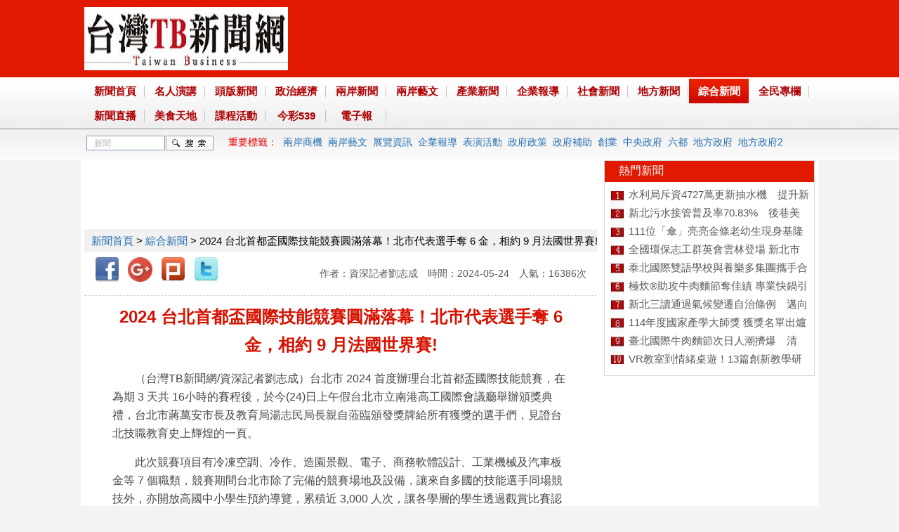

--- FILE ---
content_type: text/html
request_url: https://tbnews.com.tw/general/20240524-32084.html
body_size: 34985
content:
<!DOCTYPE html PUBLIC "-//W3C//DTD XHTML 1.0 Transitional//EN" "http://www.w3.org/TR/xhtml1/DTD/xhtml1-transitional.dtd"> 
<html xmlns="http://www.w3.org/1999/xhtml" xml:lang="zh-tw" lang="zh-tw"> 
<head> <!--article_article_ge 9綜合新聞-->
<meta http-equiv="Content-Type" content="text/html; charset=utf-8"/> 
<title>2024 台北首都盃國際技能競賽圓滿落幕！北市代表選手奪 6 金，相約 9 月法國世界賽!-台灣TB新聞網</title> 
<meta name="description" content="（台灣TB新聞網/資深記者劉志成）台北市 2024 首度辦理台北首都盃國際技能競賽，在為期 3 天共 16小時的賽程後，於今(24)日上午假台北市立南港高工國際會議廳舉辦頒獎典禮，台北市蔣：台灣TB新聞網"/>
<meta name="keywords" content="綜合新聞,台北市教育局"/>
<meta property='fb:admins' content='100001262190070'/>
<meta property="fb:app_id" content="909527542392860"/>
<link rel="canonical" href="https://tbnews.com.tw/general/20240524-32084.html"/>
<link href="https://tbnews.com.tw/templets/d091/style/style.css" rel="stylesheet" media="screen" type="text/css"/>
<link href="https://tbnews.com.tw/templets/d091/style/artic.css" rel="stylesheet" media="screen" type="text/css"/>
<script src="https://tbnews.com.tw/include/dedeajax2.js" type="text/javascript"></script>
</head>
<body><!--article_article_ge 9綜合新聞-->
  <div id="top_bg">
    <div class="top"> 
      <div class="logo_80design">
        <a href="https://tbnews.com.tw"><img src="https://tbnews.com.tw/templets/d091/images/logo.jpg" alt="台灣TB新聞網" title="台灣TB新聞網"/></a>
      </div>
    </div>
  </div>  
  <div id="nav_bg_r">
    <div class="navgation"> 
      <ul> 
        <li><a href='https://tbnews.com.tw' title="台灣TB新聞網">新聞首頁</a></li> 		
        		
        <li><a href='https://tbnews.com.tw/famous/' title='名人演講'>名人演講</a></li> 
        		
        <li><a href='https://tbnews.com.tw/topnews/' title='頭版國際新聞'>頭版新聞</a></li> 
        		
        <li><a href='https://tbnews.com.tw/politics/' title='政治經濟新聞'>政治經濟</a></li> 
        		
        <li><a href='https://tbnews.com.tw/business/' title='大陸兩岸新聞'>兩岸新聞</a></li> 
        		
        <li><a href='https://tbnews.com.tw/arts/' title='兩岸藝文新聞'>兩岸藝文</a></li> 
        		
        <li><a href='https://tbnews.com.tw/industry/' title='產業新聞'>產業新聞</a></li> 
        		
        <li><a href='https://tbnews.com.tw/technology/' title='企業報導新聞'>企業報導</a></li> 
        		
        <li><a href='https://tbnews.com.tw/society/' title='社會新聞'>社會新聞</a></li> 
        		
        <li><a href='https://tbnews.com.tw/local/' title='地方新聞'>地方新聞</a></li> 
        <li><a href='https://tbnews.com.tw/general/' class='cur' >綜合新聞</a></li>		
        <li><a href='https://tbnews.com.tw/column/' title='全民專欄'>全民專欄</a></li> 
        		
        <li><a href='https://tbnews.com.tw/live/' title='新聞直播'>新聞直播</a></li> 
        		
        <li><a href='https://tbnews.com.tw/food/' title='美食天地新聞'>美食天地</a></li> 
        		
        <li><a href='https://tbnews.com.tw/course/' title='課程活動'>課程活動</a></li> 
        		
        <li><a href='https://tbnews.com.tw/reporter/' title='全民記者'>今彩539</a></li> 
        		
        <li><a href='https://tbnews.com.tw/newspaper/' title='新聞電子報'>電子報</a></li> 
        
      </ul> 
    </div> 
  </div>
  <div id="search_box_r">
    <div class="search_box">    
      <div class="search">
        <a target="_blank" href='https://tbnews.com.tw/plus/heightsearch.php'>
        <div id="search_keywordbox">
          <input type="hidden" name="kwtype" value="0" /> 
          <input name="keyword" type="text" class="search-keyword" id="search-keyword" value="新聞" onclick="javascript:this.value=''"/> 
        </div> 
        <button type="submit" class="search-submit"></button> 
        </a>
      </div>          
      <div class="hot_tag"><b>重要標籤：</b> 
        <a target="_blank" href='https://tbnews.com.tw/tags.php?/%E5%85%A9%E5%B2%B8%E5%95%86%E6%A9%9F' title="兩岸商機新聞">兩岸商機</a> 
        <a target="_blank" href='https://tbnews.com.tw/tags.php?/%E5%85%A9%E5%B2%B8%E8%97%9D%E6%96%87' title="兩岸商機新聞">兩岸藝文</a> 
        <a target="_blank" href='https://tbnews.com.tw/tags.php?/%E5%B1%95%E8%A6%BD%E8%B3%87%E8%A8%8A' title="展覽資訊新聞">展覽資訊</a>
        <a target="_blank" href='https://tbnews.com.tw/tags.php?/%E4%BC%81%E6%A5%AD%E5%A0%B1%E5%B0%8E' title="企業報導新聞">企業報導</a>
        <a target="_blank" href='https://tbnews.com.tw/tags.php?/%E8%A1%A8%E6%BC%94%E6%B4%BB%E5%8B%95' title="表演活動新聞">表演活動</a>			 
        <a target="_blank" href='https://tbnews.com.tw/tags.php?/%E6%94%BF%E5%BA%9C%E6%94%BF%E7%AD%96' title="政府政策">政府政策</a>
        <a target="_blank" href='https://tbnews.com.tw/tags.php?/%E6%94%BF%E5%BA%9C%E8%A3%9C%E5%8A%A9' title="政府補助">政府補助</a>
        <a target="_blank" href='https://tbnews.com.tw/tags.php?/%E5%89%B5%E6%A5%AD' title="創業">創業</a>
        <a target="_blank" href='https://tbnews.com.tw/government.html' title="中央政府新聞">中央政府</a>
        <a target="_blank" href='https://tbnews.com.tw/local/municip.html' title="六都政府新聞">六都</a>	
        <a target="_blank" href='https://tbnews.com.tw/local/localgov.html' title="地方政府新聞">地方政府</a>
        <a target="_blank" href='https://tbnews.com.tw/local/localgov2.html' title="地方政府新聞2">地方政府2</a>
      </div>      
    </div>
  </div> 


<div class="main"> 
  <div class="left"> 
	<div class="gool1">    <!--<script async src="//pagead2.googlesyndication.com/pagead/js/adsbygoogle.js"></script>-->
    <!-- tb-L1 -->
    <ins class="adsbygoogle"
         style="display:inline-block;width:728px;height:90px"
         data-ad-client="ca-pub-3657678148670604"
         data-ad-slot="6832238252"></ins>
    <script type="text/javascript">
    (adsbygoogle = window.adsbygoogle || []).push({});
    </script>
    <!--gool1-->
</div>	
	<!-- google廣告 內容頁左上-->	  
    <div class="add_list"><a href='https://tbnews.com.tw'>新聞首頁</a> > <a href='https://tbnews.com.tw/general/'>綜合新聞</a> >  2024 台北首都盃國際技能競賽圓滿落幕！北市代表選手奪 6 金，相約 9 月法國世界賽!</div>
	<!--//路徑-->  
		<div class="info">	  
	  <span class="infol">
	    <a href="javascript: void(window.open('http://www.facebook.com/share.php?u='.concat(encodeURIComponent(location.href)) ));">
		<img title="分享到臉書FB！" alt="分享到臉書FB！" src="https://tbnews.com.tw/images/facebook.png" border="0" width="35" /></a>&nbsp;&nbsp;
		<a href="javascript: void(window.open('https://plus.google.com/share?url='.concat(encodeURIComponent(location.href)), '', 'menubar=no,toolbar=no,resizable=yes,scrollbars=yes,height=600,width=600'));">
		<img title="分享到Google+！" alt="分享到Google+！" src="https://www.gstatic.com/images/icons/gplus-32.png" border="0" width="35" /></a>&nbsp;&nbsp;
		<a href="javascript: void(window.open('http://www.plurk.com/?qualifier=shares&amp;status=' .concat(encodeURIComponent(location.href)) .concat(' ') .concat('&#40;') .concat(encodeURIComponent(document.title)) .concat('&#41;')));">
		<img title="分享到噗浪！" alt="分享到噗浪！" src="https://tbnews.com.tw/images/plurk.png" border="0" width="35" /></a>&nbsp;&nbsp;
		<a href="javascript: void(window.open('http://twitter.com/home/?status='.concat(encodeURIComponent(document.title)) .concat(' ') .concat(encodeURIComponent(location.href))));">
		<img title="分享到推特twitter！" alt="分享到推特twitter！" src="https://tbnews.com.tw/images/twitter.png" border="0" width="35" /></a>&nbsp;&nbsp; 
		<!--<a href="javascript:(function(){window.open('http://v.t.sina.com.cn/share/share.php?title='+encodeURIComponent(document.title)+'&url='+encodeURIComponent(location.href)+'&source=bookmark','_blank','width=450,height=400');})()">
		<img title="分享到微博！" alt="分享到微博！" src="https://tbnews.com.tw/images/sina.gif" border="0" width="30" /></a>-->   
	  </span>
	  <span class="infor">
	    <!--<small>來源：台灣TB新聞網</small>-->
	    <small>作者：資深記者劉志成</small>		
        <small>時間：2024-05-24</small>
        <small>人氣：<script src="https://tbnews.com.tw/plus/count.php?view=yes&aid=32084&mid=223" type='text/javascript' language="javascript"></script>次</small>
      </span>
    </div> 
    <!--//article_share--> 
	<!--//社群分享 info-->	  
    <div class="con_con_zp">	  
      <div class="con"><h1>2024 台北首都盃國際技能競賽圓滿落幕！北市代表選手奪 6 金，相約 9 月法國世界賽!</h1><p>
	（台灣TB新聞網/資深記者劉志成）台北市 2024 首度辦理台北首都盃國際技能競賽，在為期 3 天共 16小時的賽程後，於今(24)日上午假台北市立南港高工國際會議廳舉辦頒獎典禮，台北市蔣萬安市長及教育局湯志民局長親自蒞臨頒發獎牌給所有獲獎的選手們，見證台北技職教育史上輝煌的一頁。</p>
<p>
	此次競賽項目有冷凍空調、冷作、造園景觀、電子、商務軟體設計、工業機械及汽車板金等 7 個職類，競賽期間台北市除了完備的競賽場地及設備，讓來自多國的技能選手同場競技外，亦開放高國中小學生預約導覽，累積近 3,000 人次，讓各學層的學生透過觀賞比賽認識技職教育的發展成果，也開放一般民眾觀賞選手們機具操作的過程，展現技能實力；我國好手亦於 7 個職類中，共獲得 5 個職類的首獎，總計獲得 6 面金牌(造園景觀為 2 人 1 組，列計 2 面金牌)、4 面銀牌、2 面銅牌及 10 面優勝的佳績。</p>
<p>
	蔣萬安市長表示，技職力等於競爭力，同時也代表著國力，今年 6 月將強化技職教育，成立技職教育科並擴展台北市的技術教學中心提供學生更完善的學習空間，並增加技職學生與產業合作的機會；這次首度辦理具有國際性的首都盃技能競賽，讓所有技職的學生帶領台北走進全世界，也讓全世界看見台北的技職硬實力，將台北打造為國際一流的城市。</p>
<p>
	本次競賽唯一女性選手，來自阿拉伯聯合大公國的 Manaer Tariq Khamis Saeed，參加電子職類競賽，為了參與本次賽事，她首度來台灣，她最印象深刻的是台灣的美食以及親切的工作人員，也認為本次競賽跟國際競賽的標準相當，在競賽的過程當中，也能夠與不同國家的選手分享彼此的技能經驗，希望未來可以再參加類似的活動。</p>
<p>
	代表台北獲得金牌的冷凍空調國手陳思源表示，這場競賽是今年 9 月前往法國里昂前一個很好的訓練機會，可以提前認識未來將在國際技能競賽上切磋的夥伴，也很高興在自己的學校南港高工就可以有很好的比賽機會，在賽後也認識了許多不同國家的朋友，還能一起出去玩，成為學習的養分。</p>
<p>
	本次賽事總召集人國立台灣師範大學鄭慶民院長表示，感謝台北市政府教育局與南港高工團隊，辦理首屆首都盃國際技能競賽，比照國際賽的專業模式，有國際水準的設備與試題，讓各國感受到這是正式的公開交流競賽，透過本次競賽能強化自己的專業技能外，也能多與國際友人技術交流。</p>
<p>
	本次競賽為台北市技職教育的推展，拉開新的扉頁，更是台北市對於技職教育發展的重要里程碑，本次競賽代表台北市之選手：畢業於南港高工冷凍空調職類的選手陳思源、木柵高工冷作職類選手賀震及造園景觀職類松山工農李宇凱，也將在 9 月前往法國里昂參加國際技能競賽與各國好手再次同場競技，為台北市技職教育再現鋒芒，期待代表選手也可以在比賽中展現實力為台灣獲取佳績。</p>
<center>
	<img alt="" src="https://tbnews.com.tw/uploads/allimg/240524/223-2405241I043930.jpg" style="width: 455px; height: 302px;" />圖 /在競賽的過程當中，台北市的選手們與各國好手分享，相互切磋。</center>
</div>
	  <!--//文章內容 -->
      <div class="picbox"> 
	    
	  </div>
      <!--//圖集 picbox --><!-- 分頁 -->  
	  <div class="g_fb">          <div class="fb-like">
            <iframe src="https://www.facebook.com/plugins/like.php?href=https://tbnews.com.tw/general/20240524-32084.html&amp;width=140&amp;layout=button_count&amp;action=recommend&amp;size=large&amp;show_faces=false&amp;share=true&amp;height=28&amp;appId=909527542392860" width="140" height="28" style="border:none; overflow:hidden;" scrolling="no"></iframe>  
          </div>      
          <!--//讚推薦 分享-->
          <div class="fb-like">  
            <iframe src="https://www.facebook.com/plugins/like.php?href=https://www.facebook.com/axyz11011&amp;width=85&amp;layout=button_count&amp;action=like&amp;size=large&amp;show_faces=false&amp;share=false&amp;height=28&amp;appId=909527542392860" width="85" height="28" style="border:none;overflow:hidden" scrolling="no"></iframe>
          </div>                
          <!-- //fb粉絲團讚 -->                   
               
          <div class="g-follow" data-href="//plus.google.com/+TbnewsTw520" style="height:24px;"></div> 
          <!--//google專頁追蹤-->
          <div class="g-plusone"></div> 
          <!--//google+1-->
          <script type="text/javascript">
            window.___gcfg = {lang: 'zh-TW'};		
            (function() {
              var po = document.createElement('script'); po.type = 'text/javascript'; po.async = true;
              po.src = 'https://apis.google.com/js/platform.js';
              var s = document.getElementsByTagName('script')[0]; s.parentNode.insertBefore(po, s);
            })();
          </script> 
            


                    

        
		
        

       
    
</div> 
      <!--//臉書推薦讚分享google+1-->
	  <div class="gool2">        <!--<script async src="//pagead2.googlesyndication.com/pagead/js/adsbygoogle.js"></script>-->
        <!-- tb-L2 -->
        <ins class="adsbygoogle"
             style="display:inline-block;width:728px;height:90px"
             data-ad-client="ca-pub-3657678148670604"
             data-ad-slot="7187461478"></ins>
        <script type="text/javascript">
        (adsbygoogle = window.adsbygoogle || []).push({});
        </script>
</div>
	  <!--//google廣告 --> 	  
	  <div class="tagg">
		<span>標籤:</span><a href='https://tbnews.com.tw/tags.php?/%E7%B6%9C%E5%90%88%E6%96%B0%E8%81%9E/'>綜合新聞</a><a href='https://tbnews.com.tw/tags.php?/%E5%8F%B0%E5%8C%97%E5%B8%82%E6%95%99%E8%82%B2%E5%B1%80/'>台北市教育局</a>
	  </div>
	  <!--//標籤 -->
      <div class="Acc"> 
        <div class="nextandpe"><span>上一篇：<a href='https://tbnews.com.tw/general/20240524-32082.html' title='美在臺協會捐二手家具　新北幸福小站媒合助弱勢家庭'>美在臺協會捐二手家具　新北幸福小站媒合助弱勢家庭</a> </span></div> 
        <div class="actbox"><span>下一篇：<a href='https://tbnews.com.tw/general/20240527-32086.html' title='「2024年技職盃黑客松競賽」全國賽成績出爐'>「2024年技職盃黑客松競賽」全國賽成績出爐</a> </span></div> 
      </div> 
	  <!-- 上下篇 --> 
      <div class="Related"> 
        <div class="rel_title"><a href='https://tbnews.com.tw/general/'>其他綜合新聞： </a></div> 
        <ul>                       
          <li><a href="https://tbnews.com.tw/general/20251106-38797.html" title="AI世代科學接軌國際！板橋高中組成36人科學菁英團隊 參賽陣容全市最大">AI世代科學接軌國際！板橋高中組成</a></li>
<li><a href="https://tbnews.com.tw/general/20251106-38796.html" title="原鄉文化結合風險管理 24位教師深入泰雅族福山傳統領域展開實地登山研習">原鄉文化結合風險管理 24位教師深入</a></li>
<li><a href="https://tbnews.com.tw/plus/view-38795-1.html" title="AI世代科學接軌國際！">AI世代科學接軌國際！</a></li>
<li><a href="https://tbnews.com.tw/general/20251106-38794.html" title="成淵高中129周年校慶—「成淵寶貝，9是你了！」">成淵高中129周年校慶—「成淵寶貝，</a></li>
<li><a href="https://tbnews.com.tw/general/20251106-38793.html" title="「我想讓他們變得勇敢」　萬興小女孩捐髪傳遞勇氣">「我想讓他們變得勇敢」　萬興小女</a></li>
<li><a href="https://tbnews.com.tw/general/20251106-38792.html" title="2025台灣國際學生創意設計大賽獲獎名單揭曉">2025台灣國際學生創意設計大賽獲獎名</a></li>
 
        </ul>  
      </div> 
      <!-- 相關新聞Related -->
	  <div class="mt1">          <div class="fb-comments" data-href="https://tbnews.com.tw/general/20240524-32084.html" style="width:680px;"></div> 
          <div id="fb-root"></div>
          <script type="text/javascript">
		    window.fbAsyncInit = function() {
			  FB.init({
			  appId      : '909527542392860',
			  xfbml      : true,
			  version    : 'v2.10'
			});
			FB.AppEvents.logPageView();
		    };		
		    
			(function(d, s, id){
			   var js, fjs = d.getElementsByTagName(s)[0];
			   if (d.getElementById(id)) {return;}
			   js = d.createElement(s); js.id = id;
		       js.src = "//connect.facebook.net/zh_TW/sdk.js";
			   fjs.parentNode.insertBefore(js, fjs);
		     }(document, 'script', 'facebook-jssdk'));
		  </script> 
          

        
		
        

       
    
</div>
	  <!-- //臉書留言板 -->
      	  <!-- 廣告 google廣告 文章左下-->	
	  <div class="vision_box"> 
        <div class="vision_title"><ul class="title1c"><li class="title1c">推薦新聞</li></ul></div>  
        <div class="vision_box1"> 
          <ul> 
			<li>
		      <a href='https://tbnews.com.tw/technology/20251105-38758.html' title='台灣首度主辦APSCC年會 攸泰引領產業共同走向全球舞台'>
              <img class='pic1' src='https://tbnews.com.tw/uploads/allimg/251105/39-251105133T4915.jpg' alt="台灣首度主辦APSCC年會 攸泰引領產業共同走向全球舞台" border='0'/>台灣首度主辦APSC</a>
		    </li>
<li>
		      <a href='https://tbnews.com.tw/society/20251105-38748.html' title='《學生週刊》攜手《部落抓風味2－里山心旅程》 用閱讀延續永續精神　以文字記錄臺灣土地的溫度'>
              <img class='pic1' src='https://tbnews.com.tw/uploads/allimg/251105/222-251105050224614.jpg' alt="《學生週刊》攜手《部落抓風味2－里山心旅程》 用閱讀延續永續精神　以文字記錄臺灣土地的溫度" border='0'/>《學生週刊》攜手</a>
		    </li>
<li>
		      <a href='https://tbnews.com.tw/society/20251104-38747.html' title='社團法人臺灣一元創益學社 二週年慶 × HAPPY HALLOWEEN'>
              <img class='pic1' src='https://tbnews.com.twhttps://tbnews.com.tw/uploads/allimg/251104/222-2511041QI21J.jpg' alt="社團法人臺灣一元創益學社 二週年慶 × HAPPY HALLOWEEN" border='0'/>社團法人臺灣一元</a>
		    </li>
<li>
		      <a href='https://tbnews.com.tw/society/20251104-38725.html' title='陳力瑜：愛要及時，健康是女人最美的力量 華視《健康最前線》《健康好料理》製作人暨主持人感性談女性自我療癒與新節目展望'>
              <img class='pic1' src='https://tbnews.com.twhttps://tbnews.com.tw/uploads/allimg/251104/222-25110406363D43.jpg' alt="陳力瑜：愛要及時，健康是女人最美的力量 華視《健康最前線》《健康好料理》製作人暨主持人感性談女性自我療癒與新節目展望" border='0'/>陳力瑜：愛要及時</a>
		    </li>
<li>
		      <a href='https://tbnews.com.tw/arts/20251104-38723.html' title='十年築基 啟航新程—111教育發展協進會十周年慶祝活動圓滿完成'>
              <img class='pic1' src='https://tbnews.com.twhttps://tbnews.com.tw/uploads/allimg/251104/222-25110406052IE.jpg' alt="十年築基 啟航新程—111教育發展協進會十周年慶祝活動圓滿完成" border='0'/>十年築基 啟航新程</a>
		    </li>
<li>
		      <a href='https://tbnews.com.tw/food/20251104-38722.html' title='極炊®助攻牛肉麵節奪佳績 專業快鍋引領餐飲效率'>
              <img class='pic1' src='https://tbnews.com.tw/uploads/allimg/251104/222-251104055601291.jpg' alt="極炊®助攻牛肉麵節奪佳績 專業快鍋引領餐飲效率" border='0'/>極炊®助攻牛肉麵節</a>
		    </li>

          </ul> 
        </div> 
      </div> 
	  <!-- 推薦新聞 id all a -->	
	  <div class="vision_box"> 
        <div class="vision_title">
          <ul>
            <li class="title1c">
              <h2><a href="https://tbnews.com.tw/famous/" title="名人演講：系台灣四類領袖人物之演講，分別為(一)各部會首長政治領袖演講、(二)各工商團體領導人演講、(三)各司法機關領導人演講、(四)各醫療機構領導人演講。">名人演講</a></h2>
            </li>
          </ul>
        </div> 
        <div class="vision_box1"> 
          <ul> 
			<li>
		      <a href='https://tbnews.com.tw/famous/20251105-38749.html' title='冠軍建材研發處協理林仁雄：陶瓷工藝‧創新突破'>
              <img class='pic1' src='https://tbnews.com.tw/uploads/allimg/251105/39-251105112S70-L.jpg' alt="冠軍建材研發處協理林仁雄：陶瓷工藝‧創新突破" border='0'/>冠軍建材研發處協理林仁雄：陶瓷工</a>
		    </li>
<li>
		      <a href='https://tbnews.com.tw/famous/20251029-38616.html' title='基隆長庚紀念醫院眼科主任莊蘭馨：視力健康‧快樂生活'>
              <img class='pic1' src='https://tbnews.com.tw/uploads/allimg/251029/39-25102Z950500-L.jpg' alt="基隆長庚紀念醫院眼科主任莊蘭馨：視力健康‧快樂生活" border='0'/>基隆長庚紀念醫院眼科主任莊蘭馨：</a>
		    </li>
<li>
		      <a href='https://tbnews.com.tw/famous/20251022-38509.html' title='新店耕莘醫院內科部主任裴馰：三高防治‧快樂生活'>
              <img class='pic1' src='https://tbnews.com.tw/uploads/allimg/251022/39-2510221021190-L.jpg' alt="新店耕莘醫院內科部主任裴馰：三高防治‧快樂生活" border='0'/>新店耕莘醫院內科部主任裴馰：三高</a>
		    </li>
<li>
		      <a href='https://tbnews.com.tw/famous/20251015-38421.html' title='萬寶週刊社長朱成志：投資資訊‧社會進步'>
              <img class='pic1' src='https://tbnews.com.tw/uploads/allimg/251015/39-2510151456430-L.jpg' alt="萬寶週刊社長朱成志：投資資訊‧社會進步" border='0'/>萬寶週刊社長朱成志：投資資訊‧社</a>
		    </li>
<li>
		      <a href='https://tbnews.com.tw/famous/20251008-38341.html' title='林口長庚醫院臨床毒物中心主任顏宗海：百毒不侵‧掌握先機'>
              <img class='pic1' src='https://tbnews.com.tw/uploads/allimg/251008/39-25100Q40K70-L.jpg' alt="林口長庚醫院臨床毒物中心主任顏宗海：百毒不侵‧掌握先機" border='0'/>林口長庚醫院臨床毒物中心主任顏宗</a>
		    </li>
<li>
		      <a href='https://tbnews.com.tw/famous/20251001-38271.html' title='立法委員王育敏：社會福利‧福國利民'>
              <img class='pic1' src='https://tbnews.com.tw/uploads/allimg/251001/39-2510011129410-L.jpg' alt="立法委員王育敏：社會福利‧福國利民" border='0'/>立法委員王育敏：社會福利‧福國利</a>
		    </li>

          </ul> 
        </div> 
      </div> 
	  <!-- 名人演講 id39 -->
	  <div class="ad_ton2">      <!--<script async src="//pagead2.googlesyndication.com/pagead/js/adsbygoogle.js"></script>-->
      <!-- tb-L3 -->
      <ins class="adsbygoogle"
           style="display:inline-block;width:728px;height:90px"
           data-ad-client="ca-pub-3657678148670604"
           data-ad-slot="2753214831"></ins>
      <script type="text/javascript">
      (adsbygoogle = window.adsbygoogle || []).push({});
      </script>
      <!--<a target="_blank" href="http://k12easchool.chsh.ntct.edu.tw" title="2017國際數理學科奧林匹亞競賽代表團及教育部辦理頒獎典禮">
      <img src="https://tbnews.com.tw/images/171127-4.jpg" alt="2017國際數理學科奧林匹亞競賽代表團及教育部辦理頒獎典禮"/></a>-->
</div>  
	  <!--//goo廣告四L3--> 	    	
    </div>
	<!-- con_con_zp -->
  </div>
  <!-- 左側結束 -->  
    <!-- 右側開始 內容頁 -->  
  <div class="right">    
    <div id="in_orig">  
	  <div class="title_login">熱門新聞</div> 
      <dl> 
        <dd> 
          <ul> 
            <li><a href="https://tbnews.com.tw/local/20251007-38326.html" title="水利局斥資4727萬更新抽水機　提升新北滯洪空間防汛力">水利局斥資4727萬更新抽水機　提升新北滯洪空間</a></li>
<li><a href="https://tbnews.com.tw/society/20251105-38771.html" title="新北污水接管普及率70.83%　後巷美化累計741條">新北污水接管普及率70.83%　後巷美化累計741條</a></li>
<li><a href="https://tbnews.com.tw/society/20251105-38754.html" title="111位「傘」亮亮金條老幼生現身基隆國門廣場">111位「傘」亮亮金條老幼生現身基隆國門廣場</a></li>
<li><a href="https://tbnews.com.tw/local/20251103-38700.html" title="全國環保志工群英會雲林登場 新北市勇奪兩特優兩優等">全國環保志工群英會雲林登場 新北市勇奪兩特優</a></li>
<li><a href="https://tbnews.com.tw/local/20251105-38774.html" title="泰北國際雙語學校與養樂多集團攜手合作 落實全人教育與國際教育">泰北國際雙語學校與養樂多集團攜手合作 落實全</a></li>
<li><a href="https://tbnews.com.tw/industry/20251103-38718.html" title="極炊®助攻牛肉麵節奪佳績 專業快鍋引領餐飲效率">極炊®助攻牛肉麵節奪佳績 專業快鍋引領餐飲效</a></li>
<li><a href="https://tbnews.com.tw/local/20251017-38458.html" title="新北三讀通過氣候變遷自治條例　邁向2050淨零目標">新北三讀通過氣候變遷自治條例　邁向2050淨零目</a></li>
<li><a href="https://tbnews.com.tw/general/20251030-38655.html" title="114年度國家產學大師獎 獲獎名單出爐">114年度國家產學大師獎 獲獎名單出爐</a></li>
<li><a href="https://tbnews.com.tw/society/20251012-38377.html" title="臺北國際牛肉麵節次日人潮擠爆　清燉、調理包組頒獎 黑白交鋒大戰白熱化 10/12創意組競賽壓軸登場">臺北國際牛肉麵節次日人潮擠爆　清燉、調理包</a></li>
<li><a href="https://tbnews.com.tw/general/20251022-38517.html" title="VR教室到情緒桌遊！13篇創新教學研究論文獲獎 引領師資培育新趨勢">VR教室到情緒桌遊！13篇創新教學研究論文獲獎</a></li>
 
          </ul> 
        </dd> 
      </dl> 
    </div> 
	<!--//熱門新聞 all -->    
	<div class="goor1"><script async src="https://pagead2.googlesyndication.com/pagead/js/adsbygoogle.js?client=ca-pub-3657678148670604"
     crossorigin="anonymous"></script>
<!-- tb-R1 -->
<ins class="adsbygoogle"
     style="display:block"
     data-ad-client="ca-pub-3657678148670604"
     data-ad-slot="6869483805"
     data-ad-format="auto"
     data-full-width-responsive="true"></ins>
<script>
     (adsbygoogle = window.adsbygoogle || []).push({});
</script>
<!--      <a target="_blank" href="https://m.facebook.com/profile.php/?id=100069180722516" title="新北技職NO.1   技職六連霸"> -->
<!--       <img src="https://tbnews.com.tw/uploads/allimg/240618/221_0713483751.jpg" alt="法華暨孔雀明王經法會" width="300" height="425"/></a> -->
<!--      gootop 廣告欄位三 -->
</div>
	<!--//廣告三R1 google廣告 右上goor1-->    
    <div class="list_right_box"> 
      <div class="list_right_box_title">最新新聞</div> 
      <ul class="list_right_title_list"> 
        <li>
		  <a class="in" href="https://tbnews.com.tw/general/">綜合新聞</a>-11-06-
		  <a href="https://tbnews.com.tw/general/20251106-38797.html" title="AI世代科學接軌國際！板橋高中組成36人科學菁英團隊 參賽陣容全市最大">AI世代科學接軌國際！板橋高中組成36人科學菁英</a>
		</li>
<li>
		  <a class="in" href="https://tbnews.com.tw/general/">綜合新聞</a>-11-06-
		  <a href="https://tbnews.com.tw/general/20251106-38796.html" title="原鄉文化結合風險管理 24位教師深入泰雅族福山傳統領域展開實地登山研習">原鄉文化結合風險管理 24位教師深入泰雅族福山</a>
		</li>
<li>
		  <a class="in" href="https://tbnews.com.tw/general/">綜合新聞</a>-11-06-
		  <a href="https://tbnews.com.tw/plus/view-38795-1.html" title="AI世代科學接軌國際！">AI世代科學接軌國際！</a>
		</li>
<li>
		  <a class="in" href="https://tbnews.com.tw/general/">綜合新聞</a>-11-06-
		  <a href="https://tbnews.com.tw/general/20251106-38794.html" title="成淵高中129周年校慶—「成淵寶貝，9是你了！」">成淵高中129周年校慶—「成淵寶貝，9是你了！」</a>
		</li>
<li>
		  <a class="in" href="https://tbnews.com.tw/general/">綜合新聞</a>-11-06-
		  <a href="https://tbnews.com.tw/general/20251106-38793.html" title="「我想讓他們變得勇敢」　萬興小女孩捐髪傳遞勇氣">「我想讓他們變得勇敢」　萬興小女孩捐髪傳遞</a>
		</li>
<li>
		  <a class="in" href="https://tbnews.com.tw/general/">綜合新聞</a>-11-06-
		  <a href="https://tbnews.com.tw/general/20251106-38792.html" title="2025台灣國際學生創意設計大賽獲獎名單揭曉">2025台灣國際學生創意設計大賽獲獎名單揭曉</a>
		</li>
<li>
		  <a class="in" href="https://tbnews.com.tw/general/">綜合新聞</a>-11-06-
		  <a href="https://tbnews.com.tw/general/20251106-38791.html" title="全台訓育、社團活動組長齊聚！聚焦民主教育與兒童權利實踐">全台訓育、社團活動組長齊聚！聚焦民主教育與</a>
		</li>
<li>
		  <a class="in" href="https://tbnews.com.tw/general/">綜合新聞</a>-11-06-
		  <a href="https://tbnews.com.tw/general/20251106-38790.html" title="普特共推融合社群  打造次世代教師專業能力">普特共推融合社群  打造次世代教師專業能力</a>
		</li>
<li>
		  <a class="in" href="https://tbnews.com.tw/general/">綜合新聞</a>-11-06-
		  <a href="https://tbnews.com.tw/general/20251106-38789.html" title="內中三八，璀璨年華­-內湖高中38週年校慶">內中三八，璀璨年華­-內湖高中38週年校慶</a>
		</li>
<li>
		  <a class="in" href="https://tbnews.com.tw/general/">綜合新聞</a>-11-06-
		  <a href="https://tbnews.com.tw/general/20251106-38788.html" title="「校慶五八、友誼盛發」大理高中國際交流新聞稿">「校慶五八、友誼盛發」大理高中國際交流新聞</a>
		</li>
  
      </ul> 
    </div> 
	<!--//最新新聞 all -->	
    <div class="list_right_box"> 
      <div class="list_right_box_title"><a href="https://tbnews.com.tw/reporter/_funnypic/" title="搞笑一下">搞笑一下</a></div> 
      <div class="list_right_pic"> 
        
      </div> 
    </div>
	<!--//搞笑圖片id23 -->	
    <div class="list_right_box"> 
      <div class="list_right_box_title"><a href="https://tbnews.com.tw/reporter/fb/" title="臉書美女正妹">臉書美女</a></div> 
      <div class="list_right_pic"> 
        
      </div> 
    </div>
	<!--//臉書美女正妹id25 -->	
    <div class="goor2">    <div class="ad_rg2"> 
      <!--<script type="text/javascript" src="https://easymall.co/oeya_ad.php?key=10497"></script>-->
      <!--<img src="https://tbnews.com.tw/uploads/allimg/240618/221_1943469671.jpg" alt="重閣講堂長老悟空法師悲智菩提心花蓮祈福法會" width="300" height="420"/></a>-->
    </div></div> 
	<!--//通路王廣告 右下-->
  </div> 
  <!--//文章頁 首頁型分類頁 -->

  <!-- 右側結束 --> 
</div> 
<div class="foot"> 
  <div class="copyright"> 
    <p>
      <a href="https://tbnews.com.tw/rss.php" target="_blank" class="rss">訂閱本站</a> |
      <a href="https://tbnews.com.tw/sitemap.html" target="_blank">網站地圖</a> | 
      <a href="https://tbnews.com.tw/tags.php" target="_blank">網站標籤</a> |
	  <a href="https://tbnews.com.tw/about.html" target="_blank" class="rss">關於我們</a>  | 	  
	  <a href="https://tbnews.com.tw/contribute.html" target="_blank" class="rss">新聞投稿</a>  | 	  
	  <a href="https://tbnews.com.tw/adver.html" target="_blank" class="rss">廣告刊登</a>  |&nbsp;&nbsp;
      <a href="https://www.facebook.com/axyz11011" target="_blank" class="rss">
      <img alt="台灣TB新聞網臉書粉絲團" src="https://tbnews.com.tw/images/facebook-icon.png"/>臉書</a>&nbsp;&nbsp;    
      <a href="https://www.youtube.com/channel/UCbxPenXDHcAE49UvQ8fms9A" target="_blank" class="rss">
      <img alt="台灣TB新聞網Youtube頻道" src="https://tbnews.com.tw/images/youtube.png"/>YouTube</a>    
    </p>
    <p>Copyright &copy;台灣TB新聞網 &nbsp;&nbsp;&nbsp;&nbsp; 地址：台北市中正區重慶南路1段121號8樓14<br />
電話：(02)2331-1691  &nbsp;&nbsp;&nbsp;&nbsp;  傳真：(02)2382-6225 &nbsp;&nbsp;&nbsp;&nbsp; 供稿信箱：tbnews520@gmail.com<br /> 
    </p>
	<p></p> 
	<script type="text/javascript"> var cnzz_protocol = (("https:" == document.location.protocol) ? " https://" : " http://");document.write(unescape("%3Cspan id='cnzz_stat_icon_1000264400'%3E%3C/span%3E%3Cscript src='" + cnzz_protocol + "s22.cnzz.com/z_stat.php%3Fid%3D1000264400%26show%3Dpic' type='text/javascript'%3E%3C/script%3E"));    
    </script>
	
	<script type="text/javascript">
      (function(i,s,o,g,r,a,m){i['GoogleAnalyticsObject']=r;i[r]=i[r]||function(){
      (i[r].q=i[r].q||[]).push(arguments)},i[r].l=1*new Date();a=s.createElement(o),
       m=s.getElementsByTagName(o)[0];a.async=1;a.src=g;m.parentNode.insertBefore(a,m)
       })(window,document,'script','//www.google-analytics.com/analytics.js','ga');

       ga('create', 'UA-48350615-1', 'tbnews.com.tw');
       ga('send', 'pageview');
    </script>
    
    <script type="text/javascript">
      var _bdhmProtocol = (("https:" == document.location.protocol) ? " https://" : " http://");
      document.write(unescape("%3Cscript src='" + _bdhmProtocol + "hm.baidu.com/h.js%3F1842fda74aa930be11b1e238c0d932f9' type='text/javascript'%3E%3C/script%3E"));
    </script>    
  </div> 
</div> 

</body> 
</html> 

--- FILE ---
content_type: text/html; charset=utf-8
request_url: https://tbnews.com.tw/plus/count.php?view=yes&aid=32084&mid=223
body_size: -56
content:
document.write('16386');


--- FILE ---
content_type: text/html; charset=utf-8
request_url: https://accounts.google.com/o/oauth2/postmessageRelay?parent=https%3A%2F%2Ftbnews.com.tw&jsh=m%3B%2F_%2Fscs%2Fabc-static%2F_%2Fjs%2Fk%3Dgapi.lb.en.OE6tiwO4KJo.O%2Fd%3D1%2Frs%3DAHpOoo_Itz6IAL6GO-n8kgAepm47TBsg1Q%2Fm%3D__features__
body_size: 161
content:
<!DOCTYPE html><html><head><title></title><meta http-equiv="content-type" content="text/html; charset=utf-8"><meta http-equiv="X-UA-Compatible" content="IE=edge"><meta name="viewport" content="width=device-width, initial-scale=1, minimum-scale=1, maximum-scale=1, user-scalable=0"><script src='https://ssl.gstatic.com/accounts/o/2580342461-postmessagerelay.js' nonce="SvwHCKtaxfrvqMtjM4MjOA"></script></head><body><script type="text/javascript" src="https://apis.google.com/js/rpc:shindig_random.js?onload=init" nonce="SvwHCKtaxfrvqMtjM4MjOA"></script></body></html>

--- FILE ---
content_type: text/html; charset=utf-8
request_url: https://www.google.com/recaptcha/api2/aframe
body_size: 268
content:
<!DOCTYPE HTML><html><head><meta http-equiv="content-type" content="text/html; charset=UTF-8"></head><body><script nonce="Xo1dZSHtwCKf7jr4jkMgQg">/** Anti-fraud and anti-abuse applications only. See google.com/recaptcha */ try{var clients={'sodar':'https://pagead2.googlesyndication.com/pagead/sodar?'};window.addEventListener("message",function(a){try{if(a.source===window.parent){var b=JSON.parse(a.data);var c=clients[b['id']];if(c){var d=document.createElement('img');d.src=c+b['params']+'&rc='+(localStorage.getItem("rc::a")?sessionStorage.getItem("rc::b"):"");window.document.body.appendChild(d);sessionStorage.setItem("rc::e",parseInt(sessionStorage.getItem("rc::e")||0)+1);localStorage.setItem("rc::h",'1768725811305');}}}catch(b){}});window.parent.postMessage("_grecaptcha_ready", "*");}catch(b){}</script></body></html>

--- FILE ---
content_type: text/css
request_url: https://tbnews.com.tw/templets/d091/style/style.css
body_size: 11470
content:
@charset "utf-8";
*{padding:0;margin:0 auto;}
html{background:#F3F3F3;}
body{font:14px Verdana,Arial,Tahoma;}
ul, li, dl, dd, dt, h1, h2, h3, h4,form,input{margin:0px;padding:0px;list-style-image:none;list-style-type:none;}
a{text-decoration:none; color:#fff;} a:hover{color:#f63;}
img{border:none;text-align:center;}
.dpb{display:block;}
.bb{font-weight:bold;}
.mbb{font-weight:bold;}
.mcen{text-align:center;margin-left:-32px;}
.spnin{text-indent:0px;}
.clear{clear:both;}
.ad_red, .ad_book {width:730px; margin-bottom:12px; float:left; overflow:hidden;}
.gootop {width:730px; margin:10px 0px 0px 17px; float:left;}
.goor1, .goor2 {width:300px; margin-bottom:12px; overflow:hidden;}
.gool1 {width:730px; height:90px; margin-bottom:8px; float:left; overflow:hidden;}
.gool2 {width:730px; height:90px; /*margin-bottom:8px;*/ float:left; overflow:hidden;}
.gool3 {width:730px; height:90px; margin-bottom:12px; float:left; overflow:hidden;}
small {padding-right:10px; font-size:14px;}
span.imglef{text-align:left;display:block;margin-top:5px;margin-bottom:20px;}
span.imgcen{text-align:center;display:block;margin-top:5px;margin-bottom:20px;}
.if {font-size:18px; color:#7a4e71; margin-bottom:20px; font-weight:700;}
.con ol {
margin:0 0 18px 0px;
list-style:decimal;
}
.con li {
    margin-bottom: 12px!important;
	display: list-item;
    text-align: -webkit-match-parent;
}

.mt10{margin-top:10px!important;}
.mt5{margin-top:5px!important;}
.w20{width:20px!important;}.w30{width:30px!important;}
.mb5{margin-bottom:5px;}.mb10{margin-bottom:10px;}.mb12{margin-bottom:12px;}.mb15{margin-bottom:15px;}
.mb30{margin-bottom:30px!important;}.mb40{margin-bottom:40px!important;}.mb60{margin-bottom:60px!important;}
.mcen img.imgcen {text-align:center!important; display:block; margin:10px auto!important;}

#top_bg {height:110px; background-color:#E11900;}
.top {width:1040px; height:110px;}
.logo_80design {width:292px; height:90px; margin-top:10px; display:inline; float:left;}
#top_bg_r {height:110px; background-color:#05496A; background-repeat:repeat-x; background-position:0px 0px;}
.top_r {width:1040px; height:110px;}
#nav_bg_r{height:70px; padding-top:2px; background-image:url(../images/nav_bg.jpg); background-color:#F3F3F3; background-repeat:repeat-x;}
.navgation {width:1040px; height:35px;}
.navgation ul {width:1040px; height:35px;}
.navgation li {width:85px; height:35px; padding-left:1px; text-align:center; background-image:url(../images/nav_line1.jpg); background-repeat:no-repeat;background-position:right center; display:block; float:left;}
.navgation li a {width:85px; height:35px; line-height:35px; font-size:15px; color:#AE0002; text-align:center; text-decoration:none; font-weight:800; display:block;}
.navgation li a:hover {color:#fff; background-image:url(../images/nav_line.jpg); background-repeat:no-repeat; background-position:0px 0px;}
.navgation li a.cur {color:#fff; background-image:url(../images/nav_line.jpg); background-repeat:no-repeat; background-position:0px 0px;}
/*.navgation a:hover {color:#464646; text-decoration:underline;}*/
#nav_bg_3 {height:30px; background-image:url(../images/nav_bg.jpg); background-color:#F3F3F3; background-repeat:repeat-x;}
.navgationso {width:1040px; height:32px;}
.navgationso ul {float:left;}
.navgationso li {width:85px; padding-left:1px; text-align:center; background-image:url(../images/nav_line1.jpg); background-repeat:no-repeat; background-position:right center; display:block; float:left; overflow:hidden;}
.navgationso li a {width:85px; height:28px; line-height:30px; font-size:14px; color:#05496A; text-decoration:none; display:block;}
.navgationso li a:hover {background:#05496A; color:#fff;}
.navgationso li a.cur {background:#05496A; color:#fff;}

#search_box_r {height:46px; background-image:url(../images/search_bg.jpg); background-repeat:repeat-x;}
.search_box {width:1040px; height:46px;}
.search {width:200px; padding-top:7px; float:left;}
.search form {width:280px;}
#search_keywordbox {width:110px; padding-left:5px; padding-top:4px; float:left; overflow:hidden;}
#search-keyword {width:100px; height:18px; line-height:20px; padding-left:10px; padding-top:1px; color:#b5b5b5; font-size:12px; border:1px solid #7F9DB9; float:right;}
.search-submit {width:70px; height:30px; cursor:pointer; border:0px; background:url(../images/search-bt.gif) no-repeat; background-position:1px 4px;}
.search-option {width:103px; height:22px; line-height:18px; font-size:12px; float:left;}
#search_select {width:105px; padding-top:3px; margin-right:14px; display:block; float:left;}

.hot_tag {width:830px; line-height:27px; height:24px; padding-top:7px; padding-left:5px; font-size:14px; float:left; overflow:hidden;}
.hot_tag b {font-size:14px; font-weight:normal; color:#e80000;}
.hot_tag a {font-size:14px; color:#256EB1; padding-left:4px;}
.hot_tag a:hover {color:#f63;}

.main {width:1040px; padding:0 5px 10px 5px; background-color:#fff; overflow:hidden;}
.main .left, .main .pleft {width:730px; float:left; overflow:hidden;}
.main .right {width:300px; float:right; overflow:hidden;}

.add_list {width:730px; height:32px; line-height:34px; padding-left:10px; margin-bottom:8px; background-color:#F1F1F1; font-size:15px; float:left;}
.add_list a {font-size:15px; color:#256EB1;}
.add_list a:hover {color:#f63;}
.con_con_zp {width:730px; float:left; display:block;}
.con_con_zp h1 {line-height:40px; text-align:center; font-size:24px; color:#D71201; margin-bottom:15px;}

.vision_box {width:728px; margin-bottom:12px; border:1px solid #d7d7d7; float:right; overflow:hidden;}
.vision_title {width:730px; height:30px; background-image:url(../images/manu.jpg); border-bottom-width:1px; border-bottom-style:solid;border-bottom-color:#d7d7d7; float:left;}
.vision_title li {width:120px; height:30px; font-size:16px; color:#fff; line-height:28px; text-align:center; background-image:url(../images/manu_bg.jpg);}
.vision_title li h2 {height:30px; line-height:28px; font-size:1.2em; -webkit-margin-before:0; -webkit-margin-after:0; -webkit-margin-start:0px; -webkit-margin-end:0px; font-weight:bold; display:block;}
.vision_title li h2 a:hover {color:#DEFF01;}

.vision_box1 {width:718px; height:119px; padding:6px; float:left;}
.vision_box1 li {width:107px; height:110px; padding:6px; float:left; overflow:hidden;}
.vision_box1 a {font-size:14px; color:#7d7d7d; overflow:hidden;}
.vision_box1 .pic1 {width:100px; height:85px; padding:2px; border:1px solid #DCDCDC;}
.vision_box1 a:hover img {border:1px solid #f63;}
.vision_box1 a:hover {color:#f63;}

/*.main .right {width:300px; float:right; overflow:hidden;}*/
#in_orig {width:298px; margin-bottom:12px; border:1px solid #d7d7d7; float:left; overflow:hidden;}
/*#in_hot_sucai {width:298px; border:1px solid #d7d7d7; margin-bottom:12px; float:left; overflow:hidden;}*/
.title_login {width:280px; padding-left:20px; height:30px; line-height:28px; font-size:16px; color:#fff; background-color:#E11900;}
/*.title_login h2, .title_login h3 {width:110px; height:30px; line-height:30px; font-size:16px; color:#fff; text-align:center; font-weight:normal;}*/
#in_orig dl {width:298px; padding-top:3px; padding-bottom:6px; float:left;}
#in_orig dd {width:298px; padding:3px 0; background:url(../images/number1.jpg) no-repeat 8px 10px;  float:left; overflow:hidden;}
#in_orig li {width:262px; height:24px; line-height:24px; padding-left:30px; margin-bottom:2px; overflow:hidden;}
#in_orig a {height:24px; line-height:24px; padding-left:4px; font-size:15px; color:#5a5a5a;}
#in_orig dl a:hover {/*border:1px solid #f63;*/}
#in_orig a:hover {color:#f63;}

.list_right_box {width:298px; margin-bottom:12px; border:1px solid #d7d7d7; float:left; overflow:hidden;}
.list_right_box_title {width:280px; padding-left:20px; height:30px; line-height:28px; font-size:16px; color:#fff; background-color:#E11900; float:left;}
.list_right_box_title a:hover {color:#DEFF01;}
/*.list_right_box_title a:hover {color:#DEFF01;}*/
/*.list_right_box_title h2 {width:110px; height:30px; line-height:30px; font-size:16px; color:#fff; text-align:center; font-weight:normal;}
.list_right_box_title h3 {width:110px; height:30px; line-height:30px; font-size:16px; color:#fff; text-align:center; font-weight:normal;}*/
.list_right_title_list {width:284px; padding:8px; float:left;}
.list_right_title_list li {height:24px; line-height:24px; margin-bottom:2px; overflow:hidden;}
.list_right_title_list .in {height:24px; line-height:24px; margin-bottom:2px; color:#397CBE; font-size:15px;}
.list_right_title_list a {height:24px; line-height:24px; margin-bottom:2px; color:#5a5a5a; font-size:15px;}
.list_right_title_list a:hover.in {color:#f63;}
.list_right_title_list a:hover {color:#f63;}

.list_right_pic {width:288px; padding:12px 5px; float:left;}
.list_r_pic_box {width:134px; height:117px; padding-right:5px; padding-left:5px; text-align:center; float:left; overflow:hidden;}
.list_r_pic_box a {font-size:14px; line-height:20px; color:#7d7d7d;}
.list_r_pic_box img {width:130px; height:92px; padding:1px; border:1px solid #dcdcdc;}
.list_r_pic_box a:hover img {border:1px solid #f63;}

.flink {width:1036px; margin-bottom:12px; border:1px solid #d7d7d7; float:left; overflow:hidden;}
.in_title {width:1036px; height:26px; background-image:url(../images/manu.jpg); background-repeat:repeat-x; border-bottom-width:1px; border-bottom-style:solid; border-bottom-color:#d7d7d7; float:left; overflow:hidden;}
.in_title h2 { width:100px; line-height:26px; padding-left:17px; margin-left:10px; font-size:14px; font-weight:normal; float:left; display:inline; background-image:url(../images/manu_ioc2.jpg); background-repeat:no-repeat; background-position:left 7px;}
.flink_span{width:140px; line-height:26px; padding-right:12px; color:#474747; font-size:14px; text-align:right; float:right;}
.flink_span a {line-height:26px; color:#474747; font-size:14px;}
.flink_span a:hover {color:#f63;}
.flink_txt{width:1036px; margin-top:8px; margin-bottom:8px; margin-left:10px; float:left; display:inline; overflow:hidden;}
.flink_txt li{height:18px; line-height:20px; margin-right:16px; display:inline; float:left; overflow:hidden;}
.flink_txt a {font-size:15px; color:#464646;}
.flink_txt a:hover {color:#f63;}

.foot {background-color:#7C8587; padding-top:10px;}
.foot2 {background-image:url(../images/top_bg.png); padding-top:10px;}
.copyright {width:1040px; text-align:center;} .copyright a{color:#fff;} .copyright a:hover{color:#f63;}
.copyright2{width:1040px; text-align:center;}.copyright2 a{color:#fff;}.copyright2 a:hover{color:#f63;}
.copyright p {width:1040px; font-size:15px; color:#F2F2F2; height:30px; line-height:30px;}
.copyright2 p{width:1040px; font-size:15px; color:#F2F2F2; height:30px; line-height:30px;}

.thisclass a{color:#1c7be6;line-height:24px;height:24px;display:inline;border-top-color:#e0e0e0;border-right-color:#e0e0e0;border-bottom-color:#e0e0e0;border-left-color:#e0e0e0;background-color:#f1f1f1;}
.pic_boxs{width:106px;padding-right:5px;padding-left:5px;display:block;padding-top:7px;background-color:#f6f6f6;border:1px solid #fefefe;float:left;height:155px;overflow:hidden;}
/*.google_top {width:728px; margin:10px 0px 0px 20px; border:0; float:left;}
.ad_lg1, .ad_lg2, .ad_lg3 {width:730px; height:90px; margin-bottom:12px; float:left; overflow:hidden;}
.ad_rg1, .ad_rg2 {width:300px; margin-bottom:12px; overflow:hidden;}
.ad_ton1 {width:730px; height:90px; margin-bottom:12px; float:left;}
.ad_ton2 {width:730px; height:90px; margin-bottom:12px; float:left; overflow:hidden;}
.ad_lgc{width:730px; height:90px; margin-bottom:12px; display:block; float:left; overflow:hidden;}*/

/*.title1a h1{font-size:20px;}*/

--- FILE ---
content_type: text/css
request_url: https://tbnews.com.tw/templets/d091/style/artic.css
body_size: 5973
content:
@charset "utf-8";
iframe {border:0;}
ul.cir {list-style:disc outside; padding-left:1em; padding-bottom:0.8em;}  
ul.cir li {list-style:disc outside; display:list-item; line-height:26px; margin-bottom:10px;}
.con span.imgreen { margin-top:-15px; color:#006600; text-indent:32px; display:block;}
.info {width:730px; height:44px; line-height:46px; padding-bottom:10px; margin-bottom:10px; font-size:15px; color:#5a5a5a; border-bottom-width:1px; border-bottom-style:dotted;border-bottom-color:#ccc; display:block; float:left;}
.info .infol {height:44px; line-height:46px; padding-left:15px; float:left;}
.info .infor {padding-right:5px; float:right;}
.labeltitle {height:32px; padding-top:10px; margin:0px auto 10px; background:url(../images/content.jpg) left 10px no-repeat; clear:both; overflow:hidden;}
.labeltitle2 {height:32px; padding-top:10px; margin:0px auto 10px; background:url(../images/content.jpg) left 10px no-repeat; clear:both; overflow:hidden;}
.con_con_zp h1.h1left {line-height:36px; text-align:left; font-size:22px; color:#D71201; margin-bottom:15px;}
.con_con_zp .con .otter {width:650px; text-align:center; text-indent:0px; margin-bottom:15px; display:block;}
.con_con_zp .con .otter img {border:1px solid #ddd; float:center; text-align:center; padding:3px; display:block; overflow:hidden;}
.con_con_zp .con img {/*width:300px; border:1px solid #ddd;*/ max-width:650px; text-align:center; margin-bottom:15px; padding:3px; display:block; overflow:hidden;}
.con_con_zp .con img.fl {width:300px; border:1px solid #ddd; text-align:left; margin-bottom:15px; padding:3px; display:block; overflow:hidden;}
.con_con_zp .con img.imgcen {width:100%; border:1px solid #ddd; text-align:center; margin-right:15px; margin-bottom:15px; padding:3px; display:block; 
overflow:hidden;}
.con {float:left; width:650px; padding-left:40px; padding-right:40px; font-size:16px; color:#464646; display:block; margin-bottom:6px;}
.con .otter {float:center; text-align:center; margin-bottom:15px; display:block;}
.con p {line-height:26px; text-indent:32px; margin-bottom:15px;}
.con h2 {margin-bottom:20px; color:#ff5900;}
.con h3 {margin-bottom:15px; color:#B40204;}
.con a:hover {color:#f63;}
.con a {color:#397CBE;}
.con .col {text-indent:32px; margin-bottom:15px; color:#5B78B0;}
.con .no {text-indent:0px;}
.con .cen {text-align:center;}
.con_paper {padding-left:20px; font-size:16px; color:#464646; margin-bottom:20px;}
.con_paper a {color:#397CBE;}
.con_paper a:hover {color:#f63;}
.picbox ul.e8 li .pic img{width:152px;height:112px;padding:2px;border:1px solid #DCDCDC;display:block;}
.picbox ul.e8 li .title{padding-top:0px;}

.picbox {font-size:16px; text-align:center; margin-bottom:16px; padding-right:40px; padding-left:40px; overflow:hidden; display:block;}
.picbox a {font-size:13px; color:#666;}
.picbox .Illustrated {margin-bottom:16px; width:600px;}

.mt1{width:728px; margin-bottom:12px; border:1px solid #d7d7d7; float:left; overflow:hidden;}
.g_fb {width:700px; height:36px; padding:12px 15px 4px; margin-top:6px; background:#F0F0F0; border-top:1px dotted #ccc; display:block; float:left;}
.fb-like {display:inline-block;}
.tagg {width:714px; padding:8px; font-size:15px; color:#5a5a5a; border-top-width:1px; border-bottom-width:1px;border-top-style:dotted; border-bottom-style: dotted; border-top-color:#ccc; border-bottom-color:#ccc; background-color:#f0f0f0; float:left; overflow:visible;}
.tagg a {padding-left:10px; color:#256EB1; font-size:15px;}

.Acc {width:714px; height:42px; padding:8px; font-size:15px; overflow:hidden;}
.nextandpe {width:348px; height:24px; line-height:24px; padding-top:10px; padding-bottom:10px; float:left; overflow:hidden;}
.nextandpe span {width:348px; height:24px; line-height:24px; font-size:14px; color:#969696; float:left; overflow:hidden;}
.nextandpe a {font-size:15px; color:#256EB1;}
.nextandpe a:hover {color:#f63;}
.actbox {width:348px; height:24px; line-height:24px; padding-top:10px; padding-bottom:10px; float:right; overflow:hidden;}
.actbox span{width:348px; height:24px; line-height:24px; padding-left:4px; font-size:14px; color:#969696; float:right; overflow:hidden;}
.actbox a {font-size:15px; color:#256EB1;}
.actbox a:hover {color:#f63;}

.Related {width:718px; height:78px; padding:0 6px 12px; margin-bottom:12px; background-color:#f0f0f0; border-top-width:1px; border-bottom-width:1px; border-top-style:dotted; border-bottom-style:dotted; border-top-color:#ccc; border-bottom-color:#ccc; float:left; overflow:hidden;}
.rel_title {line-height:23px; padding-bottom:4px; padding-left:8px; margin-top:4px; font-size:16px; font-weight:bold; color:#D71201; display:block;}
.Related a {line-height:23px; font-size:16px; color:#D71201;}
.Related a:hover {color:#f63;}
.Related li {width:107px; height:46px; padding:0 6px 6px; float:left; overflow:hidden;}
.Related li a {height:46px; line-height:26px; font-size:15px; color:#256EB1; overflow:hidden;}
.Relhot {width:712px; padding-right:6px; margin-bottom:6px; text-align:center;}
.Relhot li {padding-right:5px; padding-left:5px; text-align:center; float:left;}
.Relhot a:hover {color:#f63;}
.Relhot a {line-height:23px; font-size:16px; color:#D71201;}
.Relhot li a {line-height:23px; font-size:14px; color:#256EB1;}
/*.Related2 {float:left;width:716px;height:76px;margin-top:6px;border:1px solid #d7d7d7;padding-right:6px;padding-left:6px;padding-bottom:8px;overflow:hidden;background-color:#f0f0f0;}
.Related2 .rel_title{}
.Related2 a:hover {color:#f63;}
.Related2 li {float:left;width:107px;padding-right:2px;padding-left:7px;}
.Related2 a {font-size:16px;color:#D71201;line-height:23px;}
.Related2 li a {font-size:14px;color:#256EB1;line-height:23px;}*/

/*.viewbox {width:730px; overflow:hidden; padding-bottom:4px;}
.viewbox .content {width:700px; line-height:25px; padding:6px 15px; font-size:15px; color:#333;}*/

/*.content p {margin-bottom:15px;text-indent:32px;}
.content .no {text-indent:0px;}
.content h3 {margin-bottom:15px;color:#B40204;}
.content h4 {margin-bottom:15px;color:blue;font-weight:bold;}
.content p img {text-align:center;margin:auto;}
.content li {margin-bottom:12px;}*/
